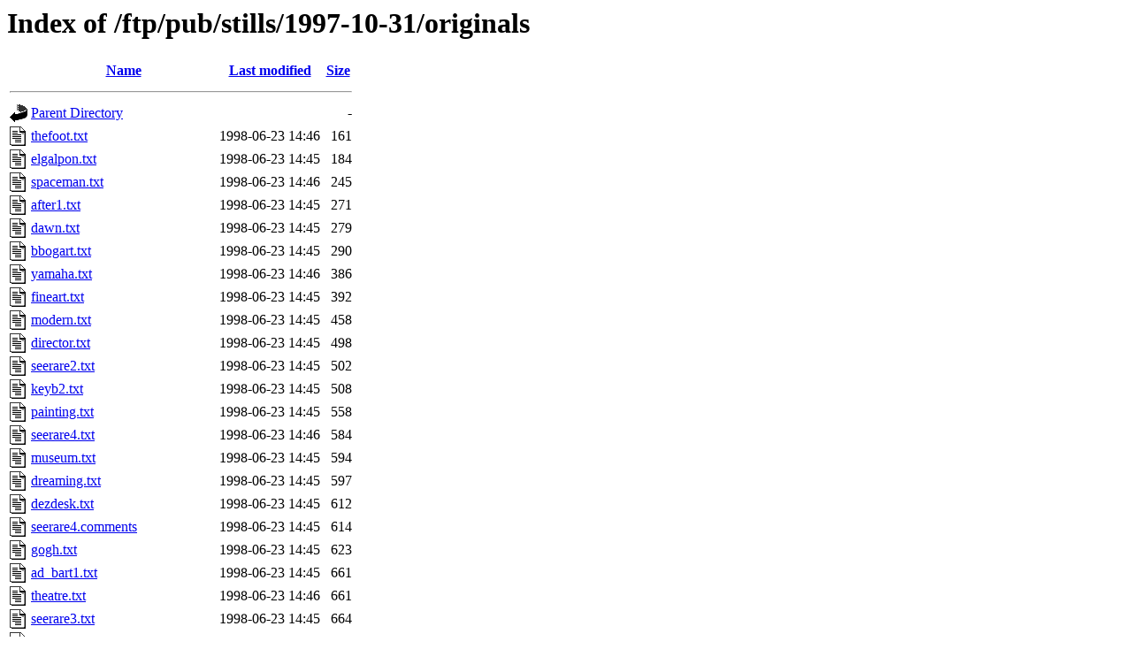

--- FILE ---
content_type: text/html;charset=ISO-8859-1
request_url: https://www.irtc.org/ftp/pub/stills/1997-10-31/originals/?C=S;O=A
body_size: 2557
content:
<!DOCTYPE HTML PUBLIC "-//W3C//DTD HTML 3.2 Final//EN">
<html>
 <head>
  <title>Index of /ftp/pub/stills/1997-10-31/originals</title>
 </head>
 <body>
<h1>Index of /ftp/pub/stills/1997-10-31/originals</h1>
  <table>
   <tr><th valign="top"><img src="/icons/blank.gif" alt="[ICO]" width="20" height="22"></th><th><a href="?C=N;O=A">Name</a></th><th><a href="?C=M;O=A">Last modified</a></th><th><a href="?C=S;O=D">Size</a></th></tr>
   <tr><th colspan="4"><hr></th></tr>
<tr><td valign="top"><img src="/icons/back.gif" alt="[PARENTDIR]" width="20" height="22"></td><td><a href="/ftp/pub/stills/1997-10-31/">Parent Directory</a></td><td>&nbsp;</td><td align="right">  - </td></tr>
<tr><td valign="top"><img src="/icons/text.gif" alt="[TXT]" width="20" height="22"></td><td><a href="thefoot.txt">thefoot.txt</a></td><td align="right">1998-06-23 14:46  </td><td align="right">161 </td></tr>
<tr><td valign="top"><img src="/icons/text.gif" alt="[TXT]" width="20" height="22"></td><td><a href="elgalpon.txt">elgalpon.txt</a></td><td align="right">1998-06-23 14:45  </td><td align="right">184 </td></tr>
<tr><td valign="top"><img src="/icons/text.gif" alt="[TXT]" width="20" height="22"></td><td><a href="spaceman.txt">spaceman.txt</a></td><td align="right">1998-06-23 14:46  </td><td align="right">245 </td></tr>
<tr><td valign="top"><img src="/icons/text.gif" alt="[TXT]" width="20" height="22"></td><td><a href="after1.txt">after1.txt</a></td><td align="right">1998-06-23 14:45  </td><td align="right">271 </td></tr>
<tr><td valign="top"><img src="/icons/text.gif" alt="[TXT]" width="20" height="22"></td><td><a href="dawn.txt">dawn.txt</a></td><td align="right">1998-06-23 14:45  </td><td align="right">279 </td></tr>
<tr><td valign="top"><img src="/icons/text.gif" alt="[TXT]" width="20" height="22"></td><td><a href="bbogart.txt">bbogart.txt</a></td><td align="right">1998-06-23 14:45  </td><td align="right">290 </td></tr>
<tr><td valign="top"><img src="/icons/text.gif" alt="[TXT]" width="20" height="22"></td><td><a href="yamaha.txt">yamaha.txt</a></td><td align="right">1998-06-23 14:46  </td><td align="right">386 </td></tr>
<tr><td valign="top"><img src="/icons/text.gif" alt="[TXT]" width="20" height="22"></td><td><a href="fineart.txt">fineart.txt</a></td><td align="right">1998-06-23 14:45  </td><td align="right">392 </td></tr>
<tr><td valign="top"><img src="/icons/text.gif" alt="[TXT]" width="20" height="22"></td><td><a href="modern.txt">modern.txt</a></td><td align="right">1998-06-23 14:45  </td><td align="right">458 </td></tr>
<tr><td valign="top"><img src="/icons/text.gif" alt="[TXT]" width="20" height="22"></td><td><a href="director.txt">director.txt</a></td><td align="right">1998-06-23 14:45  </td><td align="right">498 </td></tr>
<tr><td valign="top"><img src="/icons/text.gif" alt="[TXT]" width="20" height="22"></td><td><a href="seerare2.txt">seerare2.txt</a></td><td align="right">1998-06-23 14:45  </td><td align="right">502 </td></tr>
<tr><td valign="top"><img src="/icons/text.gif" alt="[TXT]" width="20" height="22"></td><td><a href="keyb2.txt">keyb2.txt</a></td><td align="right">1998-06-23 14:45  </td><td align="right">508 </td></tr>
<tr><td valign="top"><img src="/icons/text.gif" alt="[TXT]" width="20" height="22"></td><td><a href="painting.txt">painting.txt</a></td><td align="right">1998-06-23 14:45  </td><td align="right">558 </td></tr>
<tr><td valign="top"><img src="/icons/text.gif" alt="[TXT]" width="20" height="22"></td><td><a href="seerare4.txt">seerare4.txt</a></td><td align="right">1998-06-23 14:46  </td><td align="right">584 </td></tr>
<tr><td valign="top"><img src="/icons/text.gif" alt="[TXT]" width="20" height="22"></td><td><a href="museum.txt">museum.txt</a></td><td align="right">1998-06-23 14:45  </td><td align="right">594 </td></tr>
<tr><td valign="top"><img src="/icons/text.gif" alt="[TXT]" width="20" height="22"></td><td><a href="dreaming.txt">dreaming.txt</a></td><td align="right">1998-06-23 14:45  </td><td align="right">597 </td></tr>
<tr><td valign="top"><img src="/icons/text.gif" alt="[TXT]" width="20" height="22"></td><td><a href="dezdesk.txt">dezdesk.txt</a></td><td align="right">1998-06-23 14:45  </td><td align="right">612 </td></tr>
<tr><td valign="top"><img src="/icons/text.gif" alt="[TXT]" width="20" height="22"></td><td><a href="seerare4.comments">seerare4.comments</a></td><td align="right">1998-06-23 14:45  </td><td align="right">614 </td></tr>
<tr><td valign="top"><img src="/icons/text.gif" alt="[TXT]" width="20" height="22"></td><td><a href="gogh.txt">gogh.txt</a></td><td align="right">1998-06-23 14:45  </td><td align="right">623 </td></tr>
<tr><td valign="top"><img src="/icons/text.gif" alt="[TXT]" width="20" height="22"></td><td><a href="ad_bart1.txt">ad_bart1.txt</a></td><td align="right">1998-06-23 14:45  </td><td align="right">661 </td></tr>
<tr><td valign="top"><img src="/icons/text.gif" alt="[TXT]" width="20" height="22"></td><td><a href="theatre.txt">theatre.txt</a></td><td align="right">1998-06-23 14:46  </td><td align="right">661 </td></tr>
<tr><td valign="top"><img src="/icons/text.gif" alt="[TXT]" width="20" height="22"></td><td><a href="seerare3.txt">seerare3.txt</a></td><td align="right">1998-06-23 14:45  </td><td align="right">664 </td></tr>
<tr><td valign="top"><img src="/icons/text.gif" alt="[TXT]" width="20" height="22"></td><td><a href="im_art02.txt">im_art02.txt</a></td><td align="right">1998-06-23 14:45  </td><td align="right">665 </td></tr>
<tr><td valign="top"><img src="/icons/text.gif" alt="[TXT]" width="20" height="22"></td><td><a href="araml8.txt">araml8.txt</a></td><td align="right">1998-06-23 14:45  </td><td align="right">675 </td></tr>
<tr><td valign="top"><img src="/icons/text.gif" alt="[TXT]" width="20" height="22"></td><td><a href="faberge.txt">faberge.txt</a></td><td align="right">1998-06-23 14:45  </td><td align="right">683 </td></tr>
<tr><td valign="top"><img src="/icons/text.gif" alt="[TXT]" width="20" height="22"></td><td><a href="hbpicaso.txt">hbpicaso.txt</a></td><td align="right">1998-06-23 14:45  </td><td align="right">702 </td></tr>
<tr><td valign="top"><img src="/icons/text.gif" alt="[TXT]" width="20" height="22"></td><td><a href="timeshot.comments">timeshot.comments</a></td><td align="right">1998-06-23 14:46  </td><td align="right">714 </td></tr>
<tr><td valign="top"><img src="/icons/text.gif" alt="[TXT]" width="20" height="22"></td><td><a href="piano.txt">piano.txt</a></td><td align="right">1998-06-23 14:45  </td><td align="right">734 </td></tr>
<tr><td valign="top"><img src="/icons/text.gif" alt="[TXT]" width="20" height="22"></td><td><a href="go_scene.txt">go_scene.txt</a></td><td align="right">1998-06-23 14:45  </td><td align="right">758 </td></tr>
<tr><td valign="top"><img src="/icons/text.gif" alt="[TXT]" width="20" height="22"></td><td><a href="rmrevolt.txt">rmrevolt.txt</a></td><td align="right">1998-06-23 14:45  </td><td align="right">784 </td></tr>
<tr><td valign="top"><img src="/icons/text.gif" alt="[TXT]" width="20" height="22"></td><td><a href="apfland.txt">apfland.txt</a></td><td align="right">1998-06-23 14:45  </td><td align="right">799 </td></tr>
<tr><td valign="top"><img src="/icons/text.gif" alt="[TXT]" width="20" height="22"></td><td><a href="stillife.txt">stillife.txt</a></td><td align="right">1998-06-23 14:46  </td><td align="right">826 </td></tr>
<tr><td valign="top"><img src="/icons/text.gif" alt="[TXT]" width="20" height="22"></td><td><a href="atw.txt">atw.txt</a></td><td align="right">1998-06-23 14:45  </td><td align="right">837 </td></tr>
<tr><td valign="top"><img src="/icons/text.gif" alt="[TXT]" width="20" height="22"></td><td><a href="after.txt">after.txt</a></td><td align="right">1998-06-23 14:45  </td><td align="right">859 </td></tr>
<tr><td valign="top"><img src="/icons/text.gif" alt="[TXT]" width="20" height="22"></td><td><a href="rmanswer.txt">rmanswer.txt</a></td><td align="right">1998-06-23 14:45  </td><td align="right">866 </td></tr>
<tr><td valign="top"><img src="/icons/text.gif" alt="[TXT]" width="20" height="22"></td><td><a href="tom.comments">tom.comments</a></td><td align="right">1998-06-23 14:46  </td><td align="right">905 </td></tr>
<tr><td valign="top"><img src="/icons/text.gif" alt="[TXT]" width="20" height="22"></td><td><a href="ef_stage.txt">ef_stage.txt</a></td><td align="right">1998-06-23 14:45  </td><td align="right">920 </td></tr>
<tr><td valign="top"><img src="/icons/text.gif" alt="[TXT]" width="20" height="22"></td><td><a href="bstagel.txt">bstagel.txt</a></td><td align="right">1998-06-23 14:45  </td><td align="right">932 </td></tr>
<tr><td valign="top"><img src="/icons/text.gif" alt="[TXT]" width="20" height="22"></td><td><a href="tom.txt">tom.txt</a></td><td align="right">1998-06-23 14:46  </td><td align="right">945 </td></tr>
<tr><td valign="top"><img src="/icons/text.gif" alt="[TXT]" width="20" height="22"></td><td><a href="im_art01.txt">im_art01.txt</a></td><td align="right">1998-06-23 14:45  </td><td align="right">959 </td></tr>
<tr><td valign="top"><img src="/icons/text.gif" alt="[TXT]" width="20" height="22"></td><td><a href="seerare3.comments">seerare3.comments</a></td><td align="right">1998-06-23 14:45  </td><td align="right">1.0K</td></tr>
<tr><td valign="top"><img src="/icons/text.gif" alt="[TXT]" width="20" height="22"></td><td><a href="tribute.txt">tribute.txt</a></td><td align="right">1998-06-23 14:46  </td><td align="right">1.0K</td></tr>
<tr><td valign="top"><img src="/icons/text.gif" alt="[TXT]" width="20" height="22"></td><td><a href="a_museum.txt">a_museum.txt</a></td><td align="right">1998-06-23 14:45  </td><td align="right">1.0K</td></tr>
<tr><td valign="top"><img src="/icons/text.gif" alt="[TXT]" width="20" height="22"></td><td><a href="delvaux.txt">delvaux.txt</a></td><td align="right">1998-06-23 14:45  </td><td align="right">1.1K</td></tr>
<tr><td valign="top"><img src="/icons/text.gif" alt="[TXT]" width="20" height="22"></td><td><a href="cgsstage.txt">cgsstage.txt</a></td><td align="right">1998-06-23 14:45  </td><td align="right">1.1K</td></tr>
<tr><td valign="top"><img src="/icons/text.gif" alt="[TXT]" width="20" height="22"></td><td><a href="pdmbooks.comments">pdmbooks.comments</a></td><td align="right">1998-06-23 14:45  </td><td align="right">1.1K</td></tr>
<tr><td valign="top"><img src="/icons/text.gif" alt="[TXT]" width="20" height="22"></td><td><a href="bnvent.txt">bnvent.txt</a></td><td align="right">1998-06-23 14:45  </td><td align="right">1.1K</td></tr>
<tr><td valign="top"><img src="/icons/text.gif" alt="[TXT]" width="20" height="22"></td><td><a href="irtc_s1.txt">irtc_s1.txt</a></td><td align="right">1998-06-23 14:45  </td><td align="right">1.1K</td></tr>
<tr><td valign="top"><img src="/icons/text.gif" alt="[TXT]" width="20" height="22"></td><td><a href="venus.comments">venus.comments</a></td><td align="right">1998-06-23 14:46  </td><td align="right">1.1K</td></tr>
<tr><td valign="top"><img src="/icons/text.gif" alt="[TXT]" width="20" height="22"></td><td><a href="flamenco.txt">flamenco.txt</a></td><td align="right">1998-06-23 14:45  </td><td align="right">1.1K</td></tr>
<tr><td valign="top"><img src="/icons/text.gif" alt="[TXT]" width="20" height="22"></td><td><a href="theatre.comments">theatre.comments</a></td><td align="right">1998-06-23 14:46  </td><td align="right">1.1K</td></tr>
<tr><td valign="top"><img src="/icons/text.gif" alt="[TXT]" width="20" height="22"></td><td><a href="mlarts.txt">mlarts.txt</a></td><td align="right">1998-06-23 14:45  </td><td align="right">1.1K</td></tr>
<tr><td valign="top"><img src="/icons/text.gif" alt="[TXT]" width="20" height="22"></td><td><a href="turntabl.txt">turntabl.txt</a></td><td align="right">1998-06-23 14:46  </td><td align="right">1.1K</td></tr>
<tr><td valign="top"><img src="/icons/text.gif" alt="[TXT]" width="20" height="22"></td><td><a href="dreaming.comments">dreaming.comments</a></td><td align="right">1998-06-23 14:45  </td><td align="right">1.2K</td></tr>
<tr><td valign="top"><img src="/icons/text.gif" alt="[TXT]" width="20" height="22"></td><td><a href="go_scene.comments">go_scene.comments</a></td><td align="right">1998-06-23 14:45  </td><td align="right">1.2K</td></tr>
<tr><td valign="top"><img src="/icons/text.gif" alt="[TXT]" width="20" height="22"></td><td><a href="turntabl.comments">turntabl.comments</a></td><td align="right">1998-06-23 14:46  </td><td align="right">1.2K</td></tr>
<tr><td valign="top"><img src="/icons/text.gif" alt="[TXT]" width="20" height="22"></td><td><a href="aboyd1.txt">aboyd1.txt</a></td><td align="right">1998-06-23 14:45  </td><td align="right">1.2K</td></tr>
<tr><td valign="top"><img src="/icons/text.gif" alt="[TXT]" width="20" height="22"></td><td><a href="rmrevolt.comments">rmrevolt.comments</a></td><td align="right">1998-06-23 14:45  </td><td align="right">1.2K</td></tr>
<tr><td valign="top"><img src="/icons/text.gif" alt="[TXT]" width="20" height="22"></td><td><a href="stillife.comments">stillife.comments</a></td><td align="right">1998-06-23 14:46  </td><td align="right">1.3K</td></tr>
<tr><td valign="top"><img src="/icons/text.gif" alt="[TXT]" width="20" height="22"></td><td><a href="1997-10-31-additional.comments">1997-10-31-additional.comments</a></td><td align="right">1998-06-23 14:45  </td><td align="right">1.3K</td></tr>
<tr><td valign="top"><img src="/icons/text.gif" alt="[TXT]" width="20" height="22"></td><td><a href="cinema1.txt">cinema1.txt</a></td><td align="right">1998-06-23 14:45  </td><td align="right">1.3K</td></tr>
<tr><td valign="top"><img src="/icons/text.gif" alt="[TXT]" width="20" height="22"></td><td><a href="minuet.txt">minuet.txt</a></td><td align="right">1998-06-23 14:45  </td><td align="right">1.4K</td></tr>
<tr><td valign="top"><img src="/icons/text.gif" alt="[TXT]" width="20" height="22"></td><td><a href="gogh.comments">gogh.comments</a></td><td align="right">1998-06-23 14:45  </td><td align="right">1.4K</td></tr>
<tr><td valign="top"><img src="/icons/text.gif" alt="[TXT]" width="20" height="22"></td><td><a href="muppet.txt">muppet.txt</a></td><td align="right">1998-06-23 14:45  </td><td align="right">1.4K</td></tr>
<tr><td valign="top"><img src="/icons/text.gif" alt="[TXT]" width="20" height="22"></td><td><a href="jazz.txt">jazz.txt</a></td><td align="right">1998-06-23 14:45  </td><td align="right">1.4K</td></tr>
<tr><td valign="top"><img src="/icons/text.gif" alt="[TXT]" width="20" height="22"></td><td><a href="showtime.comments">showtime.comments</a></td><td align="right">1998-06-23 14:46  </td><td align="right">1.4K</td></tr>
<tr><td valign="top"><img src="/icons/text.gif" alt="[TXT]" width="20" height="22"></td><td><a href="fdligeti.comments">fdligeti.comments</a></td><td align="right">1998-06-23 14:45  </td><td align="right">1.4K</td></tr>
<tr><td valign="top"><img src="/icons/text.gif" alt="[TXT]" width="20" height="22"></td><td><a href="goldneye.txt">goldneye.txt</a></td><td align="right">1998-06-23 14:45  </td><td align="right">1.4K</td></tr>
<tr><td valign="top"><img src="/icons/text.gif" alt="[TXT]" width="20" height="22"></td><td><a href="isitart.comments">isitart.comments</a></td><td align="right">1998-06-23 14:45  </td><td align="right">1.4K</td></tr>
<tr><td valign="top"><img src="/icons/text.gif" alt="[TXT]" width="20" height="22"></td><td><a href="timeshot.txt">timeshot.txt</a></td><td align="right">1998-06-23 14:46  </td><td align="right">1.4K</td></tr>
<tr><td valign="top"><img src="/icons/text.gif" alt="[TXT]" width="20" height="22"></td><td><a href="feathers.txt">feathers.txt</a></td><td align="right">1998-06-23 14:45  </td><td align="right">1.5K</td></tr>
<tr><td valign="top"><img src="/icons/text.gif" alt="[TXT]" width="20" height="22"></td><td><a href="bnvent.comments">bnvent.comments</a></td><td align="right">1998-06-23 14:45  </td><td align="right">1.5K</td></tr>
<tr><td valign="top"><img src="/icons/text.gif" alt="[TXT]" width="20" height="22"></td><td><a href="seerare2.comments">seerare2.comments</a></td><td align="right">1998-06-23 14:45  </td><td align="right">1.5K</td></tr>
<tr><td valign="top"><img src="/icons/text.gif" alt="[TXT]" width="20" height="22"></td><td><a href="quakman.comments">quakman.comments</a></td><td align="right">1998-06-23 14:45  </td><td align="right">1.5K</td></tr>
<tr><td valign="top"><img src="/icons/text.gif" alt="[TXT]" width="20" height="22"></td><td><a href="ia_arts.txt">ia_arts.txt</a></td><td align="right">1998-06-23 14:45  </td><td align="right">1.5K</td></tr>
<tr><td valign="top"><img src="/icons/text.gif" alt="[TXT]" width="20" height="22"></td><td><a href="faberge.comments">faberge.comments</a></td><td align="right">1998-06-23 14:45  </td><td align="right">1.6K</td></tr>
<tr><td valign="top"><img src="/icons/text.gif" alt="[TXT]" width="20" height="22"></td><td><a href="puppet.txt">puppet.txt</a></td><td align="right">1998-06-23 14:45  </td><td align="right">1.6K</td></tr>
<tr><td valign="top"><img src="/icons/text.gif" alt="[TXT]" width="20" height="22"></td><td><a href="im_art02.comments">im_art02.comments</a></td><td align="right">1998-06-23 14:45  </td><td align="right">1.6K</td></tr>
<tr><td valign="top"><img src="/icons/text.gif" alt="[TXT]" width="20" height="22"></td><td><a href="rockette.txt">rockette.txt</a></td><td align="right">1998-06-23 14:45  </td><td align="right">1.6K</td></tr>
<tr><td valign="top"><img src="/icons/text.gif" alt="[TXT]" width="20" height="22"></td><td><a href="meep.txt">meep.txt</a></td><td align="right">1998-06-23 14:45  </td><td align="right">1.6K</td></tr>
<tr><td valign="top"><img src="/icons/text.gif" alt="[TXT]" width="20" height="22"></td><td><a href="tribute.comments">tribute.comments</a></td><td align="right">1998-06-23 14:46  </td><td align="right">1.6K</td></tr>
<tr><td valign="top"><img src="/icons/text.gif" alt="[TXT]" width="20" height="22"></td><td><a href="painting.comments">painting.comments</a></td><td align="right">1998-06-23 14:45  </td><td align="right">1.6K</td></tr>
<tr><td valign="top"><img src="/icons/text.gif" alt="[TXT]" width="20" height="22"></td><td><a href="araml9.comments">araml9.comments</a></td><td align="right">1998-06-23 14:45  </td><td align="right">1.6K</td></tr>
<tr><td valign="top"><img src="/icons/text.gif" alt="[TXT]" width="20" height="22"></td><td><a href="flamenco.comments">flamenco.comments</a></td><td align="right">1998-06-23 14:45  </td><td align="right">1.7K</td></tr>
<tr><td valign="top"><img src="/icons/text.gif" alt="[TXT]" width="20" height="22"></td><td><a href="muppet.comments">muppet.comments</a></td><td align="right">1998-06-23 14:45  </td><td align="right">1.7K</td></tr>
<tr><td valign="top"><img src="/icons/text.gif" alt="[TXT]" width="20" height="22"></td><td><a href="venus.txt">venus.txt</a></td><td align="right">1998-06-23 14:46  </td><td align="right">1.7K</td></tr>
<tr><td valign="top"><img src="/icons/text.gif" alt="[TXT]" width="20" height="22"></td><td><a href="dezdesk.comments">dezdesk.comments</a></td><td align="right">1998-06-23 14:45  </td><td align="right">1.7K</td></tr>
<tr><td valign="top"><img src="/icons/text.gif" alt="[TXT]" width="20" height="22"></td><td><a href="thefoot.comments">thefoot.comments</a></td><td align="right">1998-06-23 14:46  </td><td align="right">1.7K</td></tr>
<tr><td valign="top"><img src="/icons/text.gif" alt="[TXT]" width="20" height="22"></td><td><a href="openight.comments">openight.comments</a></td><td align="right">1998-06-23 14:45  </td><td align="right">1.7K</td></tr>
<tr><td valign="top"><img src="/icons/text.gif" alt="[TXT]" width="20" height="22"></td><td><a href="fdligeti.txt">fdligeti.txt</a></td><td align="right">1998-06-23 14:45  </td><td align="right">1.8K</td></tr>
<tr><td valign="top"><img src="/icons/text.gif" alt="[TXT]" width="20" height="22"></td><td><a href="fmae.txt">fmae.txt</a></td><td align="right">1998-06-23 14:45  </td><td align="right">1.8K</td></tr>
<tr><td valign="top"><img src="/icons/text.gif" alt="[TXT]" width="20" height="22"></td><td><a href="goldneye.comments">goldneye.comments</a></td><td align="right">1998-06-23 14:45  </td><td align="right">1.8K</td></tr>
<tr><td valign="top"><img src="/icons/text.gif" alt="[TXT]" width="20" height="22"></td><td><a href="irtc_s1.comments">irtc_s1.comments</a></td><td align="right">1998-06-23 14:45  </td><td align="right">1.8K</td></tr>
<tr><td valign="top"><img src="/icons/text.gif" alt="[TXT]" width="20" height="22"></td><td><a href="museum.comments">museum.comments</a></td><td align="right">1998-06-23 14:45  </td><td align="right">1.8K</td></tr>
<tr><td valign="top"><img src="/icons/text.gif" alt="[TXT]" width="20" height="22"></td><td><a href="jazz.comments">jazz.comments</a></td><td align="right">1998-06-23 14:45  </td><td align="right">1.8K</td></tr>
<tr><td valign="top"><img src="/icons/text.gif" alt="[TXT]" width="20" height="22"></td><td><a href="delvaux.comments">delvaux.comments</a></td><td align="right">1998-06-23 14:45  </td><td align="right">1.9K</td></tr>
<tr><td valign="top"><img src="/icons/text.gif" alt="[TXT]" width="20" height="22"></td><td><a href="modern.comments">modern.comments</a></td><td align="right">1998-06-23 14:45  </td><td align="right">1.9K</td></tr>
<tr><td valign="top"><img src="/icons/text.gif" alt="[TXT]" width="20" height="22"></td><td><a href="spaceman.comments">spaceman.comments</a></td><td align="right">1998-06-23 14:46  </td><td align="right">1.9K</td></tr>
<tr><td valign="top"><img src="/icons/text.gif" alt="[TXT]" width="20" height="22"></td><td><a href="rmanswer.comments">rmanswer.comments</a></td><td align="right">1998-06-23 14:45  </td><td align="right">1.9K</td></tr>
<tr><td valign="top"><img src="/icons/text.gif" alt="[TXT]" width="20" height="22"></td><td><a href="openight.txt">openight.txt</a></td><td align="right">1998-06-23 14:45  </td><td align="right">1.9K</td></tr>
<tr><td valign="top"><img src="/icons/text.gif" alt="[TXT]" width="20" height="22"></td><td><a href="mlarts.comments">mlarts.comments</a></td><td align="right">1998-06-23 14:45  </td><td align="right">2.0K</td></tr>
<tr><td valign="top"><img src="/icons/text.gif" alt="[TXT]" width="20" height="22"></td><td><a href="after1.comments">after1.comments</a></td><td align="right">1998-06-23 14:45  </td><td align="right">2.1K</td></tr>
<tr><td valign="top"><img src="/icons/text.gif" alt="[TXT]" width="20" height="22"></td><td><a href="elgalpon.comments">elgalpon.comments</a></td><td align="right">1998-06-23 14:45  </td><td align="right">2.1K</td></tr>
<tr><td valign="top"><img src="/icons/text.gif" alt="[TXT]" width="20" height="22"></td><td><a href="sharkcam.txt">sharkcam.txt</a></td><td align="right">1998-06-23 14:46  </td><td align="right">2.1K</td></tr>
<tr><td valign="top"><img src="/icons/text.gif" alt="[TXT]" width="20" height="22"></td><td><a href="piano.comments">piano.comments</a></td><td align="right">1998-06-23 14:45  </td><td align="right">2.1K</td></tr>
<tr><td valign="top"><img src="/icons/text.gif" alt="[TXT]" width="20" height="22"></td><td><a href="pdmbooks.txt">pdmbooks.txt</a></td><td align="right">1998-06-23 14:45  </td><td align="right">2.1K</td></tr>
<tr><td valign="top"><img src="/icons/text.gif" alt="[TXT]" width="20" height="22"></td><td><a href="beamed.txt">beamed.txt</a></td><td align="right">1998-06-23 14:45  </td><td align="right">2.1K</td></tr>
<tr><td valign="top"><img src="/icons/text.gif" alt="[TXT]" width="20" height="22"></td><td><a href="yamaha.comments">yamaha.comments</a></td><td align="right">1998-06-23 14:46  </td><td align="right">2.1K</td></tr>
<tr><td valign="top"><img src="/icons/text.gif" alt="[TXT]" width="20" height="22"></td><td><a href="ubn.comments">ubn.comments</a></td><td align="right">1998-06-23 14:46  </td><td align="right">2.1K</td></tr>
<tr><td valign="top"><img src="/icons/text.gif" alt="[TXT]" width="20" height="22"></td><td><a href="quakman.txt">quakman.txt</a></td><td align="right">1998-06-23 14:45  </td><td align="right">2.1K</td></tr>
<tr><td valign="top"><img src="/icons/text.gif" alt="[TXT]" width="20" height="22"></td><td><a href="camerino.txt">camerino.txt</a></td><td align="right">1998-06-23 14:45  </td><td align="right">2.1K</td></tr>
<tr><td valign="top"><img src="/icons/text.gif" alt="[TXT]" width="20" height="22"></td><td><a href="ef_stage.comments">ef_stage.comments</a></td><td align="right">1998-06-23 14:45  </td><td align="right">2.1K</td></tr>
<tr><td valign="top"><img src="/icons/text.gif" alt="[TXT]" width="20" height="22"></td><td><a href="feathers.comments">feathers.comments</a></td><td align="right">1998-06-23 14:45  </td><td align="right">2.1K</td></tr>
<tr><td valign="top"><img src="/icons/text.gif" alt="[TXT]" width="20" height="22"></td><td><a href="dawn.comments">dawn.comments</a></td><td align="right">1998-06-23 14:45  </td><td align="right">2.2K</td></tr>
<tr><td valign="top"><img src="/icons/text.gif" alt="[TXT]" width="20" height="22"></td><td><a href="13benhur.txt">13benhur.txt</a></td><td align="right">1998-06-23 14:45  </td><td align="right">2.2K</td></tr>
<tr><td valign="top"><img src="/icons/text.gif" alt="[TXT]" width="20" height="22"></td><td><a href="director.comments">director.comments</a></td><td align="right">1998-06-23 14:45  </td><td align="right">2.2K</td></tr>
<tr><td valign="top"><img src="/icons/text.gif" alt="[TXT]" width="20" height="22"></td><td><a href="bstagel.comments">bstagel.comments</a></td><td align="right">1998-06-23 14:45  </td><td align="right">2.2K</td></tr>
<tr><td valign="top"><img src="/icons/text.gif" alt="[TXT]" width="20" height="22"></td><td><a href="fmae.comments">fmae.comments</a></td><td align="right">1998-06-23 14:45  </td><td align="right">2.2K</td></tr>
<tr><td valign="top"><img src="/icons/text.gif" alt="[TXT]" width="20" height="22"></td><td><a href="rockette.comments">rockette.comments</a></td><td align="right">1998-06-23 14:45  </td><td align="right">2.2K</td></tr>
<tr><td valign="top"><img src="/icons/text.gif" alt="[TXT]" width="20" height="22"></td><td><a href="broken.txt">broken.txt</a></td><td align="right">1998-06-23 14:45  </td><td align="right">2.2K</td></tr>
<tr><td valign="top"><img src="/icons/text.gif" alt="[TXT]" width="20" height="22"></td><td><a href="sharkcam.comments">sharkcam.comments</a></td><td align="right">1998-06-23 14:46  </td><td align="right">2.2K</td></tr>
<tr><td valign="top"><img src="/icons/text.gif" alt="[TXT]" width="20" height="22"></td><td><a href="grfutur.comments">grfutur.comments</a></td><td align="right">1998-06-23 14:45  </td><td align="right">2.3K</td></tr>
<tr><td valign="top"><img src="/icons/text.gif" alt="[TXT]" width="20" height="22"></td><td><a href="minuet.comments">minuet.comments</a></td><td align="right">1998-06-23 14:45  </td><td align="right">2.3K</td></tr>
<tr><td valign="top"><img src="/icons/text.gif" alt="[TXT]" width="20" height="22"></td><td><a href="jbbluest.txt">jbbluest.txt</a></td><td align="right">1998-06-23 14:45  </td><td align="right">2.3K</td></tr>
<tr><td valign="top"><img src="/icons/text.gif" alt="[TXT]" width="20" height="22"></td><td><a href="3dpaint.txt">3dpaint.txt</a></td><td align="right">1998-06-23 14:45  </td><td align="right">2.3K</td></tr>
<tr><td valign="top"><img src="/icons/text.gif" alt="[TXT]" width="20" height="22"></td><td><a href="puppet.comments">puppet.comments</a></td><td align="right">1998-06-23 14:45  </td><td align="right">2.3K</td></tr>
<tr><td valign="top"><img src="/icons/text.gif" alt="[TXT]" width="20" height="22"></td><td><a href="araml8.comments">araml8.comments</a></td><td align="right">1998-06-23 14:45  </td><td align="right">2.3K</td></tr>
<tr><td valign="top"><img src="/icons/text.gif" alt="[TXT]" width="20" height="22"></td><td><a href="bbogart.comments">bbogart.comments</a></td><td align="right">1998-06-23 14:45  </td><td align="right">2.3K</td></tr>
<tr><td valign="top"><img src="/icons/text.gif" alt="[TXT]" width="20" height="22"></td><td><a href="lbsetup.comments">lbsetup.comments</a></td><td align="right">1998-06-23 14:45  </td><td align="right">2.3K</td></tr>
<tr><td valign="top"><img src="/icons/text.gif" alt="[TXT]" width="20" height="22"></td><td><a href="mmarena.comments">mmarena.comments</a></td><td align="right">1998-06-23 14:45  </td><td align="right">2.4K</td></tr>
<tr><td valign="top"><img src="/icons/text.gif" alt="[TXT]" width="20" height="22"></td><td><a href="araml9.txt">araml9.txt</a></td><td align="right">1998-06-23 14:45  </td><td align="right">2.4K</td></tr>
<tr><td valign="top"><img src="/icons/text.gif" alt="[TXT]" width="20" height="22"></td><td><a href="dreamfac.comments">dreamfac.comments</a></td><td align="right">1998-06-23 14:45  </td><td align="right">2.4K</td></tr>
<tr><td valign="top"><img src="/icons/text.gif" alt="[TXT]" width="20" height="22"></td><td><a href="isitart.txt">isitart.txt</a></td><td align="right">1998-06-23 14:45  </td><td align="right">2.4K</td></tr>
<tr><td valign="top"><img src="/icons/text.gif" alt="[TXT]" width="20" height="22"></td><td><a href="bodashus.comments">bodashus.comments</a></td><td align="right">1998-06-23 14:45  </td><td align="right">2.5K</td></tr>
<tr><td valign="top"><img src="/icons/text.gif" alt="[TXT]" width="20" height="22"></td><td><a href="keyb2.comments">keyb2.comments</a></td><td align="right">1998-06-23 14:45  </td><td align="right">2.5K</td></tr>
<tr><td valign="top"><img src="/icons/text.gif" alt="[TXT]" width="20" height="22"></td><td><a href="fineart.comments">fineart.comments</a></td><td align="right">1998-06-23 14:45  </td><td align="right">2.5K</td></tr>
<tr><td valign="top"><img src="/icons/text.gif" alt="[TXT]" width="20" height="22"></td><td><a href="im_art01.comments">im_art01.comments</a></td><td align="right">1998-06-23 14:45  </td><td align="right">2.5K</td></tr>
<tr><td valign="top"><img src="/icons/text.gif" alt="[TXT]" width="20" height="22"></td><td><a href="lbsetup.txt">lbsetup.txt</a></td><td align="right">1998-06-23 14:45  </td><td align="right">2.6K</td></tr>
<tr><td valign="top"><img src="/icons/text.gif" alt="[TXT]" width="20" height="22"></td><td><a href="bodashus.txt">bodashus.txt</a></td><td align="right">1998-06-23 14:45  </td><td align="right">2.6K</td></tr>
<tr><td valign="top"><img src="/icons/text.gif" alt="[TXT]" width="20" height="22"></td><td><a href="broken.comments">broken.comments</a></td><td align="right">1998-06-23 14:45  </td><td align="right">2.6K</td></tr>
<tr><td valign="top"><img src="/icons/text.gif" alt="[TXT]" width="20" height="22"></td><td><a href="beamed.comments">beamed.comments</a></td><td align="right">1998-06-23 14:45  </td><td align="right">2.7K</td></tr>
<tr><td valign="top"><img src="/icons/text.gif" alt="[TXT]" width="20" height="22"></td><td><a href="alien.comments">alien.comments</a></td><td align="right">1998-06-23 14:45  </td><td align="right">2.8K</td></tr>
<tr><td valign="top"><img src="/icons/text.gif" alt="[TXT]" width="20" height="22"></td><td><a href="letter.txt">letter.txt</a></td><td align="right">1998-06-23 14:45  </td><td align="right">2.8K</td></tr>
<tr><td valign="top"><img src="/icons/text.gif" alt="[TXT]" width="20" height="22"></td><td><a href="oldcine.txt">oldcine.txt</a></td><td align="right">1998-06-23 14:45  </td><td align="right">2.8K</td></tr>
<tr><td valign="top"><img src="/icons/text.gif" alt="[TXT]" width="20" height="22"></td><td><a href="atw.comments">atw.comments</a></td><td align="right">1998-06-23 14:45  </td><td align="right">2.8K</td></tr>
<tr><td valign="top"><img src="/icons/text.gif" alt="[TXT]" width="20" height="22"></td><td><a href="letter.comments">letter.comments</a></td><td align="right">1998-06-23 14:45  </td><td align="right">2.8K</td></tr>
<tr><td valign="top"><img src="/icons/text.gif" alt="[TXT]" width="20" height="22"></td><td><a href="after.comments">after.comments</a></td><td align="right">1998-06-23 14:45  </td><td align="right">2.8K</td></tr>
<tr><td valign="top"><img src="/icons/text.gif" alt="[TXT]" width="20" height="22"></td><td><a href="a_museum.comments">a_museum.comments</a></td><td align="right">1998-06-23 14:45  </td><td align="right">2.9K</td></tr>
<tr><td valign="top"><img src="/icons/text.gif" alt="[TXT]" width="20" height="22"></td><td><a href="cgsstage.comments">cgsstage.comments</a></td><td align="right">1998-06-23 14:45  </td><td align="right">2.9K</td></tr>
<tr><td valign="top"><img src="/icons/text.gif" alt="[TXT]" width="20" height="22"></td><td><a href="axe.comments">axe.comments</a></td><td align="right">1998-06-23 14:45  </td><td align="right">3.0K</td></tr>
<tr><td valign="top"><img src="/icons/text.gif" alt="[TXT]" width="20" height="22"></td><td><a href="aboyd1.comments">aboyd1.comments</a></td><td align="right">1998-06-23 14:45  </td><td align="right">3.0K</td></tr>
<tr><td valign="top"><img src="/icons/text.gif" alt="[TXT]" width="20" height="22"></td><td><a href="ia_arts.comments">ia_arts.comments</a></td><td align="right">1998-06-23 14:45  </td><td align="right">3.0K</td></tr>
<tr><td valign="top"><img src="/icons/text.gif" alt="[TXT]" width="20" height="22"></td><td><a href="alien.txt">alien.txt</a></td><td align="right">1998-06-23 14:45  </td><td align="right">3.0K</td></tr>
<tr><td valign="top"><img src="/icons/text.gif" alt="[TXT]" width="20" height="22"></td><td><a href="crnword.comments">crnword.comments</a></td><td align="right">1998-06-23 14:45  </td><td align="right">3.1K</td></tr>
<tr><td valign="top"><img src="/icons/text.gif" alt="[TXT]" width="20" height="22"></td><td><a href="dreamfac.txt">dreamfac.txt</a></td><td align="right">1998-06-23 14:45  </td><td align="right">3.2K</td></tr>
<tr><td valign="top"><img src="/icons/text.gif" alt="[TXT]" width="20" height="22"></td><td><a href="ubn.txt">ubn.txt</a></td><td align="right">1998-06-23 14:46  </td><td align="right">3.2K</td></tr>
<tr><td valign="top"><img src="/icons/text.gif" alt="[TXT]" width="20" height="22"></td><td><a href="apfland.comments">apfland.comments</a></td><td align="right">1998-06-23 14:45  </td><td align="right">3.3K</td></tr>
<tr><td valign="top"><img src="/icons/text.gif" alt="[TXT]" width="20" height="22"></td><td><a href="hbpicaso.comments">hbpicaso.comments</a></td><td align="right">1998-06-23 14:45  </td><td align="right">3.3K</td></tr>
<tr><td valign="top"><img src="/icons/text.gif" alt="[TXT]" width="20" height="22"></td><td><a href="ad_bart1.comments">ad_bart1.comments</a></td><td align="right">1998-06-23 14:45  </td><td align="right">3.3K</td></tr>
<tr><td valign="top"><img src="/icons/text.gif" alt="[TXT]" width="20" height="22"></td><td><a href="oldcine.comments">oldcine.comments</a></td><td align="right">1998-06-23 14:45  </td><td align="right">3.5K</td></tr>
<tr><td valign="top"><img src="/icons/text.gif" alt="[TXT]" width="20" height="22"></td><td><a href="jbbluest.comments">jbbluest.comments</a></td><td align="right">1998-06-23 14:45  </td><td align="right">3.5K</td></tr>
<tr><td valign="top"><img src="/icons/text.gif" alt="[TXT]" width="20" height="22"></td><td><a href="3dpaint.comments">3dpaint.comments</a></td><td align="right">1998-06-23 14:45  </td><td align="right">3.5K</td></tr>
<tr><td valign="top"><img src="/icons/text.gif" alt="[TXT]" width="20" height="22"></td><td><a href="grfutur.txt">grfutur.txt</a></td><td align="right">1998-06-23 14:45  </td><td align="right">3.5K</td></tr>
<tr><td valign="top"><img src="/icons/text.gif" alt="[TXT]" width="20" height="22"></td><td><a href="13benhur.comments">13benhur.comments</a></td><td align="right">1998-06-23 14:45  </td><td align="right">3.6K</td></tr>
<tr><td valign="top"><img src="/icons/text.gif" alt="[TXT]" width="20" height="22"></td><td><a href="amgchrom.comments">amgchrom.comments</a></td><td align="right">1998-06-23 14:45  </td><td align="right">3.8K</td></tr>
<tr><td valign="top"><img src="/icons/text.gif" alt="[TXT]" width="20" height="22"></td><td><a href="showtime.txt">showtime.txt</a></td><td align="right">1998-06-23 14:46  </td><td align="right">3.9K</td></tr>
<tr><td valign="top"><img src="/icons/text.gif" alt="[TXT]" width="20" height="22"></td><td><a href="cinema1.comments">cinema1.comments</a></td><td align="right">1998-06-23 14:45  </td><td align="right">4.0K</td></tr>
<tr><td valign="top"><img src="/icons/text.gif" alt="[TXT]" width="20" height="22"></td><td><a href="cinema.comments">cinema.comments</a></td><td align="right">1998-06-23 14:45  </td><td align="right">4.3K</td></tr>
<tr><td valign="top"><img src="/icons/text.gif" alt="[TXT]" width="20" height="22"></td><td><a href="meep.comments">meep.comments</a></td><td align="right">1998-06-23 14:45  </td><td align="right">4.5K</td></tr>
<tr><td valign="top"><img src="/icons/text.gif" alt="[TXT]" width="20" height="22"></td><td><a href="crnword.txt">crnword.txt</a></td><td align="right">1998-06-23 14:45  </td><td align="right">4.5K</td></tr>
<tr><td valign="top"><img src="/icons/text.gif" alt="[TXT]" width="20" height="22"></td><td><a href="camerino.comments">camerino.comments</a></td><td align="right">1998-06-23 14:45  </td><td align="right">4.8K</td></tr>
<tr><td valign="top"><img src="/icons/text.gif" alt="[TXT]" width="20" height="22"></td><td><a href="mmarena.txt">mmarena.txt</a></td><td align="right">1998-06-23 14:45  </td><td align="right">5.2K</td></tr>
<tr><td valign="top"><img src="/icons/text.gif" alt="[TXT]" width="20" height="22"></td><td><a href="amgchrom.txt">amgchrom.txt</a></td><td align="right">1998-06-23 14:45  </td><td align="right">6.2K</td></tr>
<tr><td valign="top"><img src="/icons/text.gif" alt="[TXT]" width="20" height="22"></td><td><a href="cinema.txt">cinema.txt</a></td><td align="right">1998-06-23 14:45  </td><td align="right">6.4K</td></tr>
<tr><td valign="top"><img src="/icons/text.gif" alt="[TXT]" width="20" height="22"></td><td><a href="axe.txt">axe.txt</a></td><td align="right">1998-06-23 14:45  </td><td align="right">6.5K</td></tr>
   <tr><th colspan="4"><hr></th></tr>
</table>
<address>Apache/2 Server at www.irtc.org Port 80</address>
<script defer src="https://static.cloudflareinsights.com/beacon.min.js/vcd15cbe7772f49c399c6a5babf22c1241717689176015" integrity="sha512-ZpsOmlRQV6y907TI0dKBHq9Md29nnaEIPlkf84rnaERnq6zvWvPUqr2ft8M1aS28oN72PdrCzSjY4U6VaAw1EQ==" data-cf-beacon='{"version":"2024.11.0","token":"f45d1b5890f3413aa6d19a5dae8f25cd","r":1,"server_timing":{"name":{"cfCacheStatus":true,"cfEdge":true,"cfExtPri":true,"cfL4":true,"cfOrigin":true,"cfSpeedBrain":true},"location_startswith":null}}' crossorigin="anonymous"></script>
</body></html>
